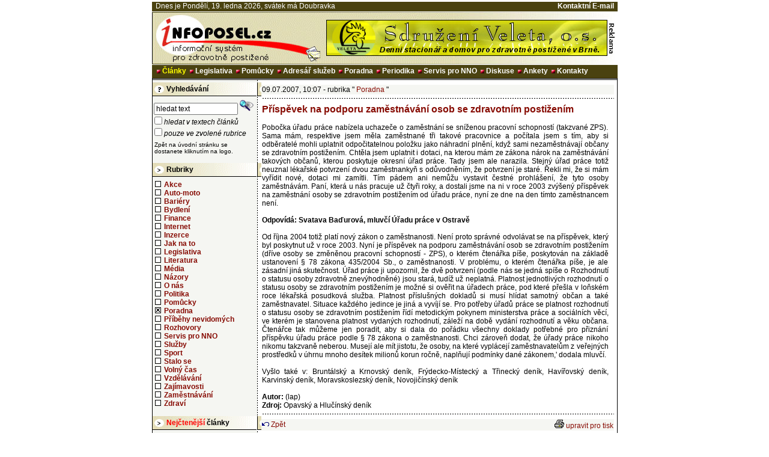

--- FILE ---
content_type: text/html
request_url: https://infoposel.cz/?idm=clanky&idr=29&idc=1183968622
body_size: 6525
content:
<HTML>
<HEAD>
<TITLE>Infoposel.cz (informační systém pro zdravotně postižené)</TITLE>
<link rel="SHORTCUT ICON" href="http://www.infoposel.cz/favicon.ico">
<META name="keywords" content="infoposel, informace, legislativa, ztp, zps, socialni, sluzby, nno, granty, seminare, adresar, pomucky">
<META name="description" lang="cs" content="Server Infoposel.cz je informační systém pro zdravotně postižené">
<META name="robots" content="all,follow">
<META HTTP-EQUIV="Content-language" content="cs">
<META HTTP-EQUIV="imagetoolbar" CONTENT="no">
<META HTTP-EQUIV="MSThemeCompatible" Content="No">
<META http-equiv="Content-Type" content="text/html; charset=windows-1250">
<LINK REL=stylesheet TYPE="text/css" HREF="infoposel.css">
<script language="JavaScript" type="text/javascript">
<!--
sid = Math.round(Math.random()*Math.pow(10, 17));

function jsIMG(poz)
{
    document.writeln("<script language=\"JavaScript\" src=\"http://banerovec.cz/choose.php?uid=66&ref="+document.URL+"&sid="+sid+"&id="+poz+"\" type=\"text\/javascript\"><\/script>");
}
//-->
</script>
<script type="text/javascript">

  var _gaq = _gaq || [];
  _gaq.push(['_setAccount', 'UA-16489566-1']);
  _gaq.push(['_trackPageview']);

  (function() {
    var ga = document.createElement('script'); ga.type = 'text/javascript'; ga.async = true;
    ga.src = ('https:' == document.location.protocol ? 'https://ssl' : 'http://www') + '.google-analytics.com/ga.js';
    var s = document.getElementsByTagName('script')[0]; s.parentNode.insertBefore(ga, s);
  })();

</script>

</HEAD>

<BODY bgcolor=#FFFFFF text=#000000 link=#000099 alink=#FF0000 vlink=#000099 LEFTMARGIN="2" TOPMARGIN="2" MARGINWIDTH="2" MARGINHEIGHT="2" xoncontextmenu="return false" xonselectstart="return false" xondragstart="return false">






<TABLE border=0 width=775 cellSpacing=0 cellPadding=0 align=center>

<TR>
<TD background="img_web/pas_menu.gif" height=17 valign=center>
<TABLE width=100% border=0 cellPadding=0 cellSpacing=0>
<TR>
<TD width=50% class=white>&nbsp;
Dnes je <SPAN title="09:25">Pondělí, 19. ledna 2026, svátek má Doubravka</SPAN><br>
</TD>
<TD width=50% class=white align=right>
<A href="?idm=kontakty" title="Napište nám" class=topmenu>Kontaktní E-mail</A>&nbsp;&nbsp;</TD>
</TR>
</TABLE>
</TD>
</TR>

<TR>
<TD>
<IMG src="img_web/nic.gif" width=1 height=1 border=0><BR clear=all>
</TD>
</TR>

<TR>
<TD background="img_web/hlavicka.jpg" width=775 height=87 valign=center>
<TABLE border=0 cellPadding=0 cellSpacing=0>
<TR>
<TD><IMG src="img_web/nic.gif" width=7 height=1 border=0><A href="index.php?idm=uvod" title="Úvodní stránka"><IMG src="img_web/nic.gif" width=273 height=80 border=0></A><IMG src="img_web/nic.gif" width=10 height=1 border=0></TD>
<TD>
<div style="position:relative;top:0px;left:0px;width:485px;height:60px"><ilayer clip="0,0,468,60"><A href="_outlink.php?l=aHR0cDovL3d3dy5zZHJ1emVuaXZlbGV0YS5jei8=" target="_blank"><IMG src="img_reklama/banner-sdruzeni-veleta.jpg" width=468 height=60 border=0 alt="reklama - Sdružení Veleta, o.s." title="reklama - Sdružení Veleta, o.s."></A></ilayer><IMG src="img_web/reklama.gif" width=14 height=60 border=0 alt="Reklama" title="Reklama"><BR clear=all></div>

</TD>
</TR>
</TABLE>
</TD>
</TR>
<TR>
<TD background="img_web/pas_menu.gif" width=775 height=23 valign=center>
<IMG src="img_web/nic.gif" width=5 height=1 border=0>
<IMG src="img_web/b.gif" width=6 height=6 border=0>&nbsp;<A href="index.php?idm=clanky" class=topmenu title="Články"><B class=selmenu title="Články (aktivní)">Články</B></A>&nbsp;&nbsp;<IMG src="img_web/b.gif" width=6 height=6 border=0>&nbsp;<A href="index.php?idm=legislativa" class=topmenu title="Legislativa">Legislativa</A>&nbsp;&nbsp;<IMG src="img_web/b.gif" width=6 height=6 border=0>&nbsp;<A href="index.php?idm=pomucky&uvod=1" class=topmenu title="Pomůcky">Pomůcky</A>&nbsp;&nbsp;<IMG src="img_web/b.gif" width=6 height=6 border=0>&nbsp;<A href="index.php?idm=adresar" class=topmenu title="Adresář služeb">Adresář služeb</A>&nbsp;&nbsp;<IMG src="img_web/b.gif" width=6 height=6 border=0>&nbsp;<A href="index.php?idm=poradna" class=topmenu title="Poradna">Poradna</A>&nbsp;&nbsp;<IMG src="img_web/b.gif" width=6 height=6 border=0>&nbsp;<A href="index.php?idm=periodika" class=topmenu title="Periodika">Periodika</A>&nbsp;&nbsp;<IMG src="img_web/b.gif" width=6 height=6 border=0>&nbsp;<A href="index.php?idm=servisnno&idr=8" class=topmenu title="Servis pro NNO">Servis pro NNO</A>&nbsp;&nbsp;<IMG src="img_web/b.gif" width=6 height=6 border=0>&nbsp;<A href="index.php?idm=diskuze" class=topmenu title="Diskuse">Diskuse</A>&nbsp;&nbsp;<IMG src="img_web/b.gif" width=6 height=6 border=0>&nbsp;<A href="index.php?idm=ankety" class=topmenu title="Ankety">Ankety</A>&nbsp;&nbsp;<IMG src="img_web/b.gif" width=6 height=6 border=0>&nbsp;<A href="index.php?idm=kontakty" class=topmenu title="Kontakty">Kontakty</A>&nbsp;&nbsp;
<BR clear=all>

</TD>
</TR>
<TR>
<TD>
<IMG src="img_web/oddelovac_menu.gif" width=775 height=3 border=0><BR clear=all>
</TD>
</TR>
<TR>
<TD background="img_web/pozadi_menu_obsah_p.gif" width=775 height=4 valign=center>
<IMG src="img_web/nic.gif" width=1 height=4 border=0><BR clear=all>



<!-- in table //-->

<TABLE border=0 width=100% cellSpacing=0 cellPadding=0 align=center>
<TR>
<TD width=182 valign=top>
<!-- clanky //-->

<TABLE border=0 cellPadding=0 cellSpacing=0>

<SCRIPT language="JavaScript" type="text/javascript">
<!--
function checkformhledat(formular)
{
if (formular.co.value=="" || formular.co.value=="hledat text")
{
alert("Nejdříve zadejte text !");
formular.co.focus();
return false;
} 
else if (formular.kde.value=="")
{
alert("Zvolte kde hledat !");
formular.kde.focus();
return false;
} 
else 
return true;
}
// -->
</SCRIPT>
<TR>
<TD background="img_web/cepicka_otaznik.gif" width=175 height=23 valign=center class=cepicka>
<IMG src="img_web/nic.gif" width=24 height=1 border=0>Vyhledávání
</TD>
<FORM action="index.php" method=post name=formhledat onSubmit="return checkformhledat(this)">
<INPUT type=hidden name=idm value="clanky">
<INPUT type=hidden name=hledat value=1>
</TR>
<TR>
<TD>
<IMG src="img_web/nic.gif" width=1 height=6 border=0><BR clear=all>
&nbsp;<INPUT name=co value="hledat text" size=12 maxlength=64 class=formlm title="zadejte text pro hledání min.3 znaky" onFocus="if (document.formhledat.co.value=='hledat text'){document.formhledat.co.value=''}">
<INPUT type=image src="img_web/lupa.gif" hspace=0 vspace=0 border=0 title="Najít"><BR clear=all>

<INPUT type=hidden name=kde value="vsude">
<INPUT type=checkbox name=fulltext value=1  title="fulltext"><I>hledat v textech článků</I><BR>
<INPUT type=checkbox name=vrub value=1 ><I>pouze ve zvolené rubrice</I><BR>
<INPUT type=hidden name=idr value=29>






</TD>
</FORM>
</TR>
<TR>
<TD class=smalltext>
<IMG src="img_web/nic.gif" width=1 height=6 border=0><BR clear=all>
<DIV class=menutext2>Zpět na úvodní stránku se dostanete kliknutím na logo.</DIV></TD>
</TR>
<!--free//--><TR><TD>&nbsp;</TD></TR>


<TR>
<TD background="img_web/cepicka.gif" width=175 height=23 valign=center class=cepicka>
<IMG src="img_web/nic.gif" width=24 height=1 border=0>Rubriky
</TD>
</TR>
<TR>
<TD>
<IMG src="img_web/nic.gif" width=1 height=6 border=0><BR clear=all>
<A href="?idm=clanky&idr=4" title="Akce " class=bold><IMG src="img_web/b1n.gif" width=10 height=10 border=0 hspace=5>Akce</A><BR clear=all><A href="?idm=clanky&idr=31" title="Auto-moto " class=bold><IMG src="img_web/b1n.gif" width=10 height=10 border=0 hspace=5>Auto-moto</A><BR clear=all><A href="?idm=clanky&idr=14" title="Bariéry " class=bold><IMG src="img_web/b1n.gif" width=10 height=10 border=0 hspace=5>Bariéry</A><BR clear=all><A href="?idm=clanky&idr=26" title="Bydlení " class=bold><IMG src="img_web/b1n.gif" width=10 height=10 border=0 hspace=5>Bydlení</A><BR clear=all><A href="?idm=clanky&idr=34" title="Finance " class=bold><IMG src="img_web/b1n.gif" width=10 height=10 border=0 hspace=5>Finance</A><BR clear=all><A href="?idm=clanky&idr=21" title="Internet " class=bold><IMG src="img_web/b1n.gif" width=10 height=10 border=0 hspace=5>Internet</A><BR clear=all><A href="?idm=clanky&idr=27" title="Inzerce " class=bold><IMG src="img_web/b1n.gif" width=10 height=10 border=0 hspace=5>Inzerce</A><BR clear=all><A href="?idm=clanky&idr=33" title="Jak na to " class=bold><IMG src="img_web/b1n.gif" width=10 height=10 border=0 hspace=5>Jak na to</A><BR clear=all><A href="?idm=clanky&idr=12" title="Legislativa " class=bold><IMG src="img_web/b1n.gif" width=10 height=10 border=0 hspace=5>Legislativa</A><BR clear=all><A href="?idm=clanky&idr=13" title="Literatura " class=bold><IMG src="img_web/b1n.gif" width=10 height=10 border=0 hspace=5>Literatura</A><BR clear=all><A href="?idm=clanky&idr=22" title="Média " class=bold><IMG src="img_web/b1n.gif" width=10 height=10 border=0 hspace=5>Média</A><BR clear=all><A href="?idm=clanky&idr=24" title="Názory " class=bold><IMG src="img_web/b1n.gif" width=10 height=10 border=0 hspace=5>Názory</A><BR clear=all><A href="?idm=clanky&idr=6" title="O nás " class=bold><IMG src="img_web/b1n.gif" width=10 height=10 border=0 hspace=5>O nás</A><BR clear=all><A href="?idm=clanky&idr=19" title="Politika " class=bold><IMG src="img_web/b1n.gif" width=10 height=10 border=0 hspace=5>Politika</A><BR clear=all><A href="?idm=clanky&idr=17" title="Pomůcky " class=bold><IMG src="img_web/b1n.gif" width=10 height=10 border=0 hspace=5>Pomůcky</A><BR clear=all><A href="?idm=clanky&idr=29" title="Poradna " class=bold><IMG src="img_web/b1y.gif" width=10 height=10 border=0 hspace=5>Poradna</A><BR clear=all><A href="?idm=clanky&idr=32" title="Příběhy nevidomých (aktivní)" class=bold><IMG src="img_web/b1n.gif" width=10 height=10 border=0 hspace=5>Příběhy nevidomých</A><BR clear=all><A href="?idm=clanky&idr=28" title="Rozhovory " class=bold><IMG src="img_web/b1n.gif" width=10 height=10 border=0 hspace=5>Rozhovory</A><BR clear=all><A href="?idm=clanky&idr=8" title="Servis pro NNO " class=bold><IMG src="img_web/b1n.gif" width=10 height=10 border=0 hspace=5>Servis pro NNO</A><BR clear=all><A href="?idm=clanky&idr=9" title="Služby " class=bold><IMG src="img_web/b1n.gif" width=10 height=10 border=0 hspace=5>Služby</A><BR clear=all><A href="?idm=clanky&idr=5" title="Sport " class=bold><IMG src="img_web/b1n.gif" width=10 height=10 border=0 hspace=5>Sport</A><BR clear=all><A href="?idm=clanky&idr=23" title="Stalo se " class=bold><IMG src="img_web/b1n.gif" width=10 height=10 border=0 hspace=5>Stalo se</A><BR clear=all><A href="?idm=clanky&idr=3" title="Volný čas " class=bold><IMG src="img_web/b1n.gif" width=10 height=10 border=0 hspace=5>Volný čas</A><BR clear=all><A href="?idm=clanky&idr=18" title="Vzdělávání " class=bold><IMG src="img_web/b1n.gif" width=10 height=10 border=0 hspace=5>Vzdělávání</A><BR clear=all><A href="?idm=clanky&idr=30" title="Zajímavosti " class=bold><IMG src="img_web/b1n.gif" width=10 height=10 border=0 hspace=5>Zajímavosti</A><BR clear=all><A href="?idm=clanky&idr=25" title="Zaměstnávání " class=bold><IMG src="img_web/b1n.gif" width=10 height=10 border=0 hspace=5>Zaměstnávání</A><BR clear=all><A href="?idm=clanky&idr=7" title="Zdraví " class=bold><IMG src="img_web/b1n.gif" width=10 height=10 border=0 hspace=5>Zdraví</A><BR clear=all>
</TD>
</TR>
<!--free//--><TR><TD>&nbsp;</TD></TR>

<TR>
<TD background="img_web/cepicka.gif" width=175 height=23 valign=center class=cepicka>
<IMG src="img_web/nic.gif" width=24 height=1 border=0><SPAN class=red>Nejčtenější</SPAN> články
</TD>
</TR>
<TR>
<TD>
<IMG src="img_web/nic.gif" width=1 height=6 border=0><BR clear=all>
<DIV class=menutext>
 Za posledních 30 dnů žádné</DIV>
</TD>
</TR>
<!--free//--><TR><TD>&nbsp;</TD></TR>

<TR>
<TD background="img_web/cepicka.gif" width=175 height=23 valign=center class=cepicka>
<IMG src="img_web/nic.gif" width=24 height=1 border=0>Naposledy přidané
</TD>
</TR>
<TR>
<TD>
<IMG src="img_web/nic.gif" width=1 height=6 border=0><BR clear=all>
<DIV class=menutext>
<TABLE border=0 cellPadding=0 cellSpacing=0><TR><TD valign=top><IMG src="img_web/nej.gif" width=14 height=11 border=0>&nbsp;</TD><TD><A href="?idm=clanky&idc=1361838626" title="počet čtenářů: 12689"><B>Šest rad, jak mít nejlepší důchod</B></A><BR clear=all></TD></TR><TR><TD valign=top><IMG src="img_web/nej.gif" width=14 height=11 border=0>&nbsp;</TD><TD><A href="?idm=clanky&idc=1225663574" title="počet čtenářů: 24097"><B>V Plzni vzniká pomoc zaměřená na opomíjené problémy postižených</B></A><BR clear=all></TD></TR><TR><TD valign=top><IMG src="img_web/nej.gif" width=14 height=11 border=0>&nbsp;</TD><TD><A href="?idm=clanky&idc=1215724360" title="počet čtenářů: 16425"><B>Kdo má nárok na pozůstalostní důchod?</B></A><BR clear=all></TD></TR></TABLE></DIV>
</TD>
</TR>
<!--free//--><TR><TD>&nbsp;</TD></TR>

<SCRIPT language="JavaScript" type="text/javascript">
<!--
function checkforminfoem(formular)
{
if (formular.email.value=="" || formular.email.value=="Zadejte Váš E-mail" || formular.email.value=="@")
{
alert("Musíte zadat E-mail adresu !");
formular.email.focus();
return false;
} 
else 
return true;
}
// -->
</SCRIPT>
<TR>
<TD background="img_web/cepicka_mail.gif" width=175 height=23 valign=center class=cepicka>
<IMG src="img_web/nic.gif" width=24 height=1 border=0>Info E-Mail
</TD>
<FORM action="index.php" method=post name=forminfoem onSubmit="return checkforminfoem(this)">
<INPUT type=hidden name=form value=1>
<INPUT type=hidden name=idm value="infoemail">
</TR>
<TR>
<TD>
<IMG src="img_web/nic.gif" width=1 height=6 border=0><BR clear=all>
<SPAN class=menutext2>Máte-li zájem přijímat novinky našeho webu, zaregistrujte se.</SPAN><BR clear=all>
<IMG src="img_web/nic.gif" width=1 height=6 border=0><BR clear=all>
&nbsp;<INPUT name=email value="Zadejte Váš E-mail" size=12 class=formlm maxlength=64 class=forminfoem title="Zadejte Váš E-mail" onFocus="if (document.forminfoem.email.value=='Zadejte Váš E-mail'){document.forminfoem.email.value='@'}">
<INPUT type=image src="img_web/ok.gif" hspace=0 vspace=0 border=0 title="Potvrdit"><BR clear=all>
<INPUT type=hidden name=idm value="infoemail">
&nbsp;&nbsp;<INPUT type=checkbox name=odhlasit value=1 title="odhlásit odběr novinek" style="width:14px; height:14px;">&nbsp;<SPAN class=red>odhlásit</SPAN><BR clear=all>
<IMG src="img_web/nic.gif" width=1 height=6 border=0><BR clear=all><SPAN class=menutext2>Počet odběratelů: 11204</SPAN></TD>
</FORM>
</TR>
<!--free//--><TR><TD>&nbsp;</TD></TR>



<!-- webinfo //-->

<TR>
<TD background="img_web/cepicka_info.gif" width=175 height=23 valign=center class=cepicka>
<IMG src="img_web/nic.gif" width=24 height=1 border=0>Webinfo
</TD>
</TR>
<TR>
<TD align=center>
<IMG src="img_web/nic.gif" width=1 height=6 border=0><BR clear=all>
<!-- TOPLIST.cz -->
<a href="_outlink.php?l=aHR0cDovL3d3dy50b3BsaXN0LmN6" target="_blank"><script language="JavaScript" type="text/javascript">
<!--
document.write ('<img src="http://toplist.cz/count.asp?id=26485&amp;logo=mc&amp;http='+escape(document.referrer)+'&amp;wi='+escape(window.screen.width)+'&he='+escape(window.screen.height)+'&amp;cd='+escape(window.screen.colorDepth)+'&amp;t='+escape(document.title)+'" width=88 height=60 border=0 alt="TOPlist"/>'); 
//--></script><noscript><img SRC="http://toplist.cz/count.asp?id=26485&amp;logo=mc" border="0"
alt="TOPlist" WIDTH="88" HEIGHT="60"/></noscript></a>
<br clear=all>
<!-- TOPLIST.cz -->

<!-- NAVRCHOLU.cz -->
<script language="JavaScript" type="text/javascript">
<!--
pxDepth = screen.pixelDepth;
if (!(pxDepth > 0))
	pxDepth = screen.colorDepth;
if (!(pxDepth > 0))
	pxDepth = 0; 
document.write("<img src=\"http://hit.navrcholu.cz/hit?id=00031499;n=1;screenx=" + screen.width + ";screeny=" + screen.height + ";cdepth=" + pxDepth + ";ref=" + escape(top.document.referrer) + "\" width=\"1\" height=\"1\" alt=\"\">");
// -->
</script>
<noscript>
<img src="http://hit.navrcholu.cz/hit?id=00031499;n=1" width="1" height="1" alt="" border="0">
</noscript>
<!-- NAVRCHOLU.cz - konec -->



</TD>
</TR>
<!--free//--><TR><TD>&nbsp;</TD></TR>



</TABLE>

</TD>
<TD width=593 valign=top>
<IMG src="img_web/nic.gif" width=1 height=4 border=0><BR clear=all>
<TABLE width=99% border=0 cellPadding=1 cellSpacing=0>
<TR bgColor=#F5F6F2><TD>09.07.2007, 10:07 - rubrika " <A href="?idm=clanky&idr=29" title="rubrika - Poradna">Poradna</A> "</TD></TR><TR><TD background="img_web/hr.gif" height=13><IMG src="img_web/nic.gif" width=1 height=13></TD></TR><TR><TD><SPAN class=clankynadpis>Příspěvek na podporu zaměstnávání osob se zdravotním postižením</SPAN><BR clear=all><BR><DIV class=clankytext>Pobočka úřadu práce nabízela uchazeče o zaměstnání se sníženou pracovní schopností (takzvané ZPS). Sama mám, respektive jsem měla zaměstnané tři takové pracovnice a počítala jsem s tím, aby si odběratelé mohli uplatnit odpočitatelnou položku jako náhradní plnění, když sami nezaměstnávají občany se zdravotním postižením. Chtěla jsem uplatnit i dotaci, na kterou mám ze zákona nárok na zaměstnávání takových občanů, kterou poskytuje okresní úřad práce. Tady jsem ale narazila. Stejný úřad práce totiž neuznal lékařské potvrzení dvou zaměstnankyň s odůvodněním, že potvrzení je staré. Řekli mi, že si mám vyřídit nové, dotaci mi zamítli. Tím pádem ani nemůžu vystavit čestné prohlášení, že tyto osoby zaměstnávám. Paní, která u nás pracuje už čtyři roky, a dostali jsme na ni v roce 2003 zvýšený příspěvek na zaměstnání osoby se zdravotním postižením od úřadu práce, nyní ze dne na den tímto zaměstnancem není.<br />
<br />
<B>Odpovídá: Svatava Baďurová, mluvčí Úřadu práce v Ostravě</B><br />
<br />
Od října 2004 totiž platí nový zákon o zaměstnanosti. Není proto správné odvolávat se na příspěvek, který byl poskytnut už v roce 2003. Nyní je příspěvek na podporu zaměstnávání osob se zdravotním postižením (dříve osoby se změněnou pracovní schopností - ZPS), o kterém čtenářka píše, poskytován na základě ustanovení § 78 zákona 435/2004 Sb., o zaměstnanosti. V problému, o kterém čtenářka píše, je ale zásadní jiná skutečnost. Úřad práce ji upozornil, že dvě potvrzení (podle nás se jedná spíše o Rozhodnutí o statusu osoby zdravotně znevýhodněné) jsou stará, tudíž už neplatná. Platnost jednotlivých rozhodnutí o statusu osoby se zdravotním postižením je možné si ověřit na úřadech práce, pod které přešla v loňském roce lékařská posudková služba. Platnost příslušných dokladů si musí hlídat samotný občan a také zaměstnavatel. Situace každého jedince je jiná a vyvíjí se. Pro potřeby úřadů práce se platnost rozhodnutí o statusu osoby se zdravotním postižením řídí metodickým pokynem ministerstva práce a sociálních věcí, ve kterém je stanovena platnost vydaných rozhodnutí, záleží na době vydání rozhodnutí a věku občana. Čtenářce tak můžeme jen poradit, aby si dala do pořádku všechny doklady potřebné pro přiznání příspěvku úřadu práce podle § 78 zákona o zaměstnanosti. Chci zároveň dodat, že úřady práce nikoho nikomu takzvaně neberou. Musejí ale mít jistotu, že osoby, na které vyplácejí zaměstnavatelům z veřejných prostředků v úhrnu mnoho desítek milionů korun ročně, naplňují podmínky dané zákonem,' dodala mluvčí. <br />
<br />
Vyšlo také v: Bruntálský a Krnovský deník, Frýdecko-Místecký a Třinecký deník, Havířovský deník, Karvinský deník, Moravskoslezský deník, Novojičínský deník<br />
</DIV><BR><B>Autor: </B>(lap)<BR><B>Zdroj: </B>Opavský a Hlučínský deník<BR></TD></TR><TR><TD background="img_web/hr.gif" height=13><IMG src="img_web/nic.gif" width=1 height=13></TD></TR><TR bgColor=#F5F6F2><TD><TABLE width="100%" border=0 cellPadding=0 cellSpacing=0><TR><TD width="50%"><IMG src="img_web/zpet.gif" width=12 height=9 border=0 alt="Zpet"> <A href="javascript:history.go(-1);" title="zpět">Zpět</A></TD><TD width="50%" align=right><IMG src="img_web/tisk.gif" width=16 height=14 border=0 alt="Tisk"> <A href="tisk.php?idm=clanky&idc=1183968622" target="_blank" title="upravit pro tisk">upravit pro tisk</A></TD></TR></TABLE></TD></TR><TR><TD>&nbsp;</TD></TR><TR bgColor=#F5F6F2><TD align=center><B>Komentáře ke článku</B><BR><I>Infoposel.cz</I> nezodpovídá za obsah příspěvků a vyhrazuje si právo smazat ty příspěvky, které budou obsahovat vulgární výrazy nebo poškozovat dobré jméno tohoto webu.</TD></TR><TR><TD background="img_web/hr.gif" height=13><IMG src="img_web/nic.gif" width=1 height=13></TD></TR><TR><TD>&nbsp;</TD></TR></TABLE><A name="k"></A><TABLE width="99%" border=0 cellPadding=0 cellSpacing=0><TR><TR><TD align=center><SPAN class=red>Žádné.</B></TD></TR>
<TR><TD>&nbsp;</TD></TR>

<TR><TD>
<FORM ACTION="index.php" METHOD=POST name="komentare">
<B class=red>Jaký je Váš názor?</B><BR>
<INPUT name=form value=send type=hidden>
<INPUT name=idm value="clanky" type=hidden>
<INPUT name=itxt value="Zde můžete napsat Váš komentář. Max. 1000 znaků." type=hidden>
<INPUT name=itxt2 value="Vaše jméno - nepovinné." type=hidden>
<INPUT name=idc value="1183968622" type=hidden>
<INPUT name=komentare value=1 type=hidden>
<TABLE width=100% border=0 cellPadding=0 cellSpacing=0>
<TR>
<TD width=100% colSpan=2>
<TEXTAREA name="form_nazor" wrap="virtual" rows=4 cols=64 maxlength="1000" style="width: 585px;background-color:#F5F6F2;" class=formramtext onFocus="if (document.komentare.form_nazor.value=='Zde můžete napsat Váš komentář. Max. 1000 znaků.'){document.komentare.form_nazor.value=''}">Zde můžete napsat Váš komentář. Max. 1000 znaků.</TEXTAREA><BR>
</TD>
</TR>
<TR>
<TD colSpan=2>
<input type="text" name="form_autor" size="15" maxlength="20" value="Vaše jméno - nepovinné." class=formramtext style="width:290px;" onFocus="if (document.komentare.form_autor.value=='Vaše jméno - nepovinné.'){document.komentare.form_autor.value=''}">
</TR>
<TR>
<TD colSpan=2>&nbsp;</TD>
</TR>
<TR>
<TD colSpan=2>
Do pole "kontrolní kód" <B>opište prosím číslo z následujícího obrázku</B><br>

<input type="hidden" name="secure" value="f5dbaae57f0d918e57d3ecb8042eb0f201e035acDZaxxBmaa5"><img src="genim.php?secure=f5dbaae57f0d918e57d3ecb8042eb0f201e035acDZaxxBmaa5" width="176" height="62" border="0" alt="kontrolní kód"><BR clear=all><br>
<B>Kontrolní kód :</B>
<input type="text" name="form_kkod" size="20" maxlength="32" value="" class="formtext" style="width:100px" title="kontrolní kód">
</TD>
</TR>
<TR>
<TD colSpan=2 align=right>
<INPUT type=submit value="Přidat komentář" title="Přidat komentář" class=formramtext style="font-weight:bold;background-color:#FFFFEE;">
</TD>
</TR>
</TABLE>
</FORM>
</TD></TR>
</TABLE>

<BR clear=all>

</TD>
</TR>
</TABLE>

<!-- in table //-->

</TD>
</TR>

<TR>
<TD background="img_web/paticka.gif" width=775 height=23 valign=center align=center class=white>
Copyright © 2000-2026 <A class=white href="_outlink.php?l=aHR0cDovL3d3dy5zZHJ1emVuaXZlbGV0YS5jei8=" target="_blank" target="_blank" title="odkaz na stránky Sdružení Veleta, o.s.">Sdružení Veleta, o.s.</A>,
Developed by Robert Zaborowski,  
<A class="white" href="https://pulzni-magnetoterapie.cz/" title="Pulzní magnetoterapie">Pulzní magnetoterapie</A>
</TD>
</TR>
</TABLE>

<BR>


</BODY>
</HTML>

